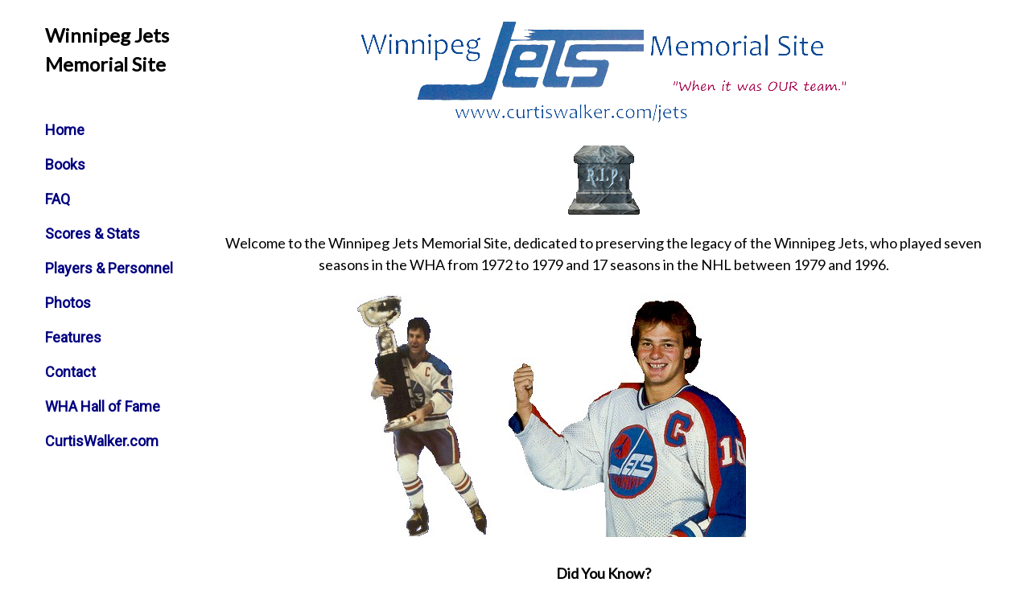

--- FILE ---
content_type: text/html; charset=UTF-8
request_url: http://curtiswalker.com/jets/
body_size: 7666
content:

<!DOCTYPE html>
<html>
<head>
<title>Winnipeg Jets Memorial Site</title>
<meta charset="UTF-8">
<meta name="viewport" content="width=device-width, initial-scale=1">
<META NAME="description" CONTENT="An online history of the Winnipeg Jets featuring scores, stats, games, player profiles and pictures.">
<META NAME="KEYWORDS" CONTENT="Winnipeg Jets,Winnipeg,Jets,hockey,WHA,NHL,Winnipeg Jets history">
<LINK REL="SHORTCUT ICON" HREF="./scripticon.ico">
<link rel="stylesheet" href="css/w3.css">
<link rel="stylesheet" href="css/jets.css">
<link rel="stylesheet" href="css/calendar.css" type="text/css" />
<link rel="stylesheet" href="https://fonts.googleapis.com/css?family=Roboto">
<link rel="stylesheet" href="https://fonts.googleapis.com/css?family=Lato">
<link rel="stylesheet" href="https://cdnjs.cloudflare.com/ajax/libs/font-awesome/4.7.0/css/font-awesome.min.css">
<script type="text/javascript" src="js/jets.js"></script>
<script type="text/javascript" src="setfocus.js"></script>
<script>
  (function(i,s,o,g,r,a,m){i['GoogleAnalyticsObject']=r;i[r]=i[r]||function(){
  (i[r].q=i[r].q||[]).push(arguments)},i[r].l=1*new Date();a=s.createElement(o),
  m=s.getElementsByTagName(o)[0];a.async=1;a.src=g;m.parentNode.insertBefore(a,m)
  })(window,document,'script','https://www.google-analytics.com/analytics.js','ga');

  ga('create', 'UA-80701504-3', 'auto');
  ga('send', 'pageview');

</script>
</head>
<body class="w3-content w3-large" style="max-width:1200px" onLoad="f_setfocus();">
<!-- Sidebar/menu -->
<nav class="w3-sidebar w3-bar-block w3-white w3-collapse w3-top" style="z-index:3;width:220px" id="mySidebar">
  <div class="w3-container w3-display-container w3-padding-16">
    <i onclick="w3_close()" class="fa fa-remove w3-hide-large w3-button w3-display-topright"></i>
    <h3><b>Winnipeg Jets Memorial Site</b></h3>
  </div>
  <div class="w3-padding-16 w3-large w3-text-navy" style="font-weight:bold">
    <a href="index.php" class="w3-bar-item w3-button">Home</a>
    <a href="books.php" class="w3-bar-item w3-button">Books</a>
    <a href="faq.php" class="w3-bar-item w3-button">FAQ</a>
    <a href="scoresandstats.php" class="w3-bar-item w3-button">Scores & Stats</a>
    <a href="playersmain.php" class="w3-bar-item w3-button">Players & Personnel</a>
    <a href="photos.php" class="w3-bar-item w3-button">Photos</a>
    <a href="features.php" class="w3-bar-item w3-button">Features</a>
    <a href="contact.php" class="w3-bar-item w3-button">Contact</a>
    <a href="http://wha-hof.com/" class="w3-bar-item w3-button">WHA Hall of Fame</a>
    <a href="http://curtiswalker.com/" class="w3-bar-item w3-button">CurtisWalker.com</a>
  </div>
</nav>

<!-- Top menu on small screens -->
<header class="w3-bar w3-top w3-hide-large w3-navy w3-xlarge">
  <div class="w3-bar-item w3-padding-24">Winnipeg Jets Memorial Site</div>
  <a href="javascript:void(0)" class="w3-bar-item w3-button w3-padding-24 w3-right" onclick="w3_open()"><i class="fa fa-bars"></i></a>
</header>

<!-- Overlay effect when opening sidebar on small screens -->
<div class="w3-overlay w3-hide-large" onclick="w3_close()" style="cursor:pointer" title="close side menu" id="myOverlay"></div>

<!-- !PAGE CONTENT! -->
<div class="w3-main" style="margin-left:220px">

  <!-- Push down content on small screens -->
  <div class="w3-hide-large" style="margin-top:83px"></div>
<br>

<div align="center"><img src="images/title.png" border=0></div>

<p align="center"><img src="ripstone.gif"></p>
<p align="center">Welcome to the Winnipeg Jets Memorial Site, dedicated to preserving the legacy of the Winnipeg Jets, who played seven seasons in the WHA from 1972 to 1979 and 17 seasons in the NHL between 1979 and 1996.</p>

<div align=center>
<table width="60%" cellspacing="2" cellpadding="2" align="center">
<tr>
<td><img border=0 src="images/title2.jpg"></td>
<td><img border=0 src="images/title1.jpg"></td>
<td>
<script async src="//pagead2.googlesyndication.com/pagead/js/adsbygoogle.js"></script>
<!-- Jets-button-main -->
<ins class="adsbygoogle"
     style="display:inline-block;width:125px;height:125px"
     data-ad-client="ca-pub-8273420001228257"
     data-ad-slot="1175927886"></ins>
<script>
(adsbygoogle = window.adsbygoogle || []).push({});
</script>
</td>

</tr>
</table>
</div>

<br><div align="center">
<table border=1 cellpadding=2 cellspacing=2 width="100%" bgcolor="#FFFFFF" bordercolor="#000000" bordercolorlight="#000000" bordercolordark="#000000">
<caption><center><b>Did You Know?</b></center></caption>
<tr>
<td align="center" width="45px"><img src="images/bulb.gif" border=0></td>
<td><center>The Jets lost 5-4 in Minnesota to the North Stars on December 26, 1992, in what would be their last visit to Minnesota.</center></td>
<td align="center" width="45px"><img src="images/bulb.gif" border=0></td>
</tr>
</table>
</div>
<p align="center">Click <a href="playerdetails.php?key=1&jod=1">here</a> for your Jet of the Day.</p>
<div align="center">
<p align="center"><b><u>Happy Birthday</u></b></p>
<p align="center">If this is your birthday, then you share your birthday with the following former Jets player(s):</p>
<table cellpadding=2 cellspacing=2>
<tr>
<td><a href="playerdetails.php?key=12">Stu Barnes</a></td>
<td>December 25, 1970</td>
</tr>
<tr>
<td><a href="playerdetails.php?key=151">Dave Kryskow</a></td>
<td>December 25, 1951</td>
</tr>
</table>
</div>
<div align="center">
<p align="center"><b>Jet Hot News</b></p>
<table cellpadding=2 cellspacing=2 border=1 bgcolor="#d8d8d8">
<tr>
<td nowrap>Aug 15, 2022</td>
<td><b>NOW AVAILABLE</b>: <i>Challenge &rsquo;76: The World Series of Hockey</i>, a work of historical fiction detailing what may have happened if the Jets met the Montreal Canadiens in 1976. Click <a href="http://curtiswalker.com/books_challenge76.php" target="_blank">here</a> for more information on the book.</td>
</tr>
<tr>
<td nowrap>Mar 26, 2021</td>
<td>Click <a href="http://curtiswalker.com/books_thelastseason.php" target="_blank">here</a> for more information on <i>The Last Season</i>, my memoir on the final season of Jets hockey.</td>
</tr>
<tr>
<td nowrap>Feb 7, 2014</td>
<td>Click <a href="http://curtiswalker.com/books_comingupshort.php" target="_blank">here</a> for more information on <i>Coming Up Short</i>, the comprehensive history of the NHL Jets.</td>
</tr>
</table>
</div>

<p align="center">Click <a href="whatsnew.php">here</a> for what&rsquo;s new.</p>

<p align="center">This site last updated on January 21, 2025.</p>

  <!-- Footer -->
<br><br>
<div align="center">
<script async src="//pagead2.googlesyndication.com/pagead/js/adsbygoogle.js"></script>
<!-- Jets - footer -->
<ins class="adsbygoogle"
     style="display:inline-block;width:728px;height:90px"
     data-ad-client="ca-pub-8273420001228257"
     data-ad-slot="1506369484"></ins>
<script>
(adsbygoogle = window.adsbygoogle || []).push({});
</script>
</div>
  <!-- End page content -->
</div>

<!-- Start of StatCounter Code for Default Guide -->
<script type="text/javascript">
var sc_project=9588209; 
var sc_invisible=1; 
var sc_security="a7e3f66b"; 
var scJsHost = (("https:" == document.location.protocol) ?
"https://secure." : "http://www.");
document.write("<sc"+"ript type='text/javascript' src='" +
scJsHost+
"statcounter.com/counter/counter.js'></"+"script>");
</script>
<noscript><div class="statcounter"><a title="web analytics"
href="http://statcounter.com/" target="_blank"><img
class="statcounter"
src="http://c.statcounter.com/9588209/0/a7e3f66b/1/"
alt="web analytics"></a></div></noscript>
<!-- End of StatCounter Code for Default Guide -->
</body>
</html>



--- FILE ---
content_type: text/html; charset=utf-8
request_url: https://www.google.com/recaptcha/api2/aframe
body_size: 268
content:
<!DOCTYPE HTML><html><head><meta http-equiv="content-type" content="text/html; charset=UTF-8"></head><body><script nonce="wwnutrhqkFElGREkzW7hMQ">/** Anti-fraud and anti-abuse applications only. See google.com/recaptcha */ try{var clients={'sodar':'https://pagead2.googlesyndication.com/pagead/sodar?'};window.addEventListener("message",function(a){try{if(a.source===window.parent){var b=JSON.parse(a.data);var c=clients[b['id']];if(c){var d=document.createElement('img');d.src=c+b['params']+'&rc='+(localStorage.getItem("rc::a")?sessionStorage.getItem("rc::b"):"");window.document.body.appendChild(d);sessionStorage.setItem("rc::e",parseInt(sessionStorage.getItem("rc::e")||0)+1);localStorage.setItem("rc::h",'1766702340345');}}}catch(b){}});window.parent.postMessage("_grecaptcha_ready", "*");}catch(b){}</script></body></html>

--- FILE ---
content_type: text/css
request_url: http://curtiswalker.com/jets/css/jets.css
body_size: 503
content:
.w3-sidebar a {font-family: "Roboto", sans-serif}
body,h1,h2,h3,h4,h5,h6,.w3-wide {font-family: "Lato", sans-serif;}

#page-left
{
text-align: center;
width: 20%;
font-weight: bold;
}

#page-center
{
text-align: center;
width: 60%;
font-weight: bold;
}

#page-right
{
text-align: center;
width: 20%;
font-weight: bold;
}

#pagetable
{
border-collapse:collapse;
border-width: 0px;
border-spacing: 0px;
padding: 0px;
width: 100%;
align: center;
}



--- FILE ---
content_type: text/css
request_url: http://curtiswalker.com/jets/css/calendar.css
body_size: 716
content:
#calsquare {
  font-size:8pt;
  font-family: "Lato", sans-serif;
  color:#003366;
  background-color:#FFFFFF;
  line-height: normal;
  height: 66px;
  width: 98px;
  vertical-align: top;
  text-align: left;
}

#calsquareoff {
  font-size:8pt;
  font-family: "Lato", sans-serif;
  color:#003366;
  background-color:#F0F0F0;
  line-height: normal;
  height: 66px;
  width: 98px;
  vertical-align: top;
  text-align: left;
}

#daysquare {
  font-size:10pt;
  font-weight:bold;
  font-family: "Lato", sans-serif;
  color:#FFFFFF;
  background-color:#003366;
  line-height: normal;
  height: 15px;
  width: 95px;
  vertical-align: top;
  text-align: center;
}



--- FILE ---
content_type: application/javascript
request_url: http://curtiswalker.com/jets/setfocus.js
body_size: 420
content:
function f_setfocus()
{
var aForm = document.forms[0];
if (aForm == null) return;

	if( aForm.elements[0]!=null) {
		var i;
		var max = aForm.length;
		for( i = 0; i < max; i++ ) {
			if( aForm.elements[ i ].type != "hidden" &&
				!aForm.elements[ i ].disabled &&
				!aForm.elements[ i ].readOnly ) {
				aForm.elements[ i ].focus();
				break;
			}
		}
	}
}


--- FILE ---
content_type: application/javascript
request_url: http://curtiswalker.com/jets/js/jets.js
body_size: 364
content:
// Open and close sidebar
function w3_open() {
  document.getElementById("mySidebar").style.display = "block";
  document.getElementById("myOverlay").style.display = "block";
}
 
function w3_close() {
  document.getElementById("mySidebar").style.display = "none";
  document.getElementById("myOverlay").style.display = "none";
}



--- FILE ---
content_type: text/plain
request_url: https://www.google-analytics.com/j/collect?v=1&_v=j102&a=1390264563&t=pageview&_s=1&dl=http%3A%2F%2Fcurtiswalker.com%2Fjets%2F&ul=en-us%40posix&dt=Winnipeg%20Jets%20Memorial%20Site&sr=1280x720&vp=1280x720&_u=IEBAAEABAAAAACAAI~&jid=1813410883&gjid=916790288&cid=1012965146.1766702338&tid=UA-80701504-3&_gid=393317780.1766702338&_r=1&_slc=1&z=1906895555
body_size: -450
content:
2,cG-LYEBFGY5JT